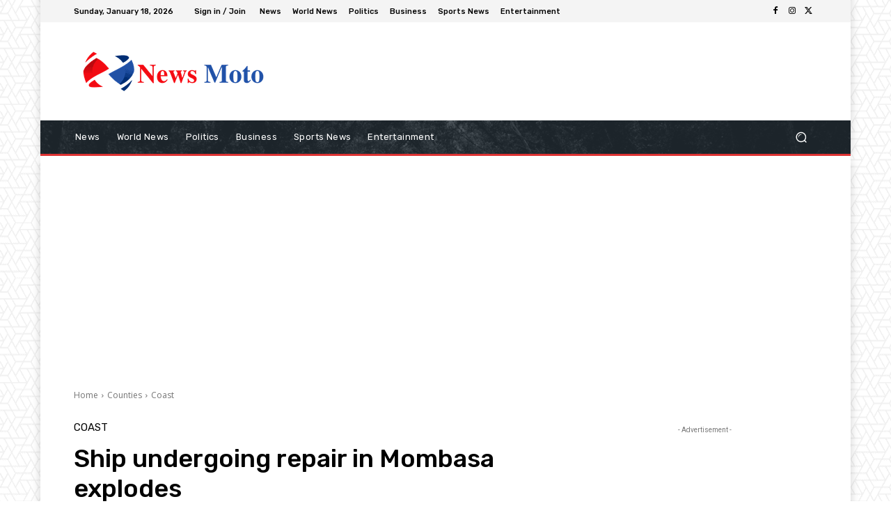

--- FILE ---
content_type: text/html; charset=utf-8
request_url: https://www.google.com/recaptcha/api2/aframe
body_size: 269
content:
<!DOCTYPE HTML><html><head><meta http-equiv="content-type" content="text/html; charset=UTF-8"></head><body><script nonce="x18RfQjFg8B2C1M0z6-XYA">/** Anti-fraud and anti-abuse applications only. See google.com/recaptcha */ try{var clients={'sodar':'https://pagead2.googlesyndication.com/pagead/sodar?'};window.addEventListener("message",function(a){try{if(a.source===window.parent){var b=JSON.parse(a.data);var c=clients[b['id']];if(c){var d=document.createElement('img');d.src=c+b['params']+'&rc='+(localStorage.getItem("rc::a")?sessionStorage.getItem("rc::b"):"");window.document.body.appendChild(d);sessionStorage.setItem("rc::e",parseInt(sessionStorage.getItem("rc::e")||0)+1);localStorage.setItem("rc::h",'1768737192172');}}}catch(b){}});window.parent.postMessage("_grecaptcha_ready", "*");}catch(b){}</script></body></html>

--- FILE ---
content_type: application/javascript; charset=utf-8
request_url: https://fundingchoicesmessages.google.com/f/AGSKWxWwXevOIEgPPxWkybFGygjmJoP27TeGkFXKZ5HyrtpZap-V9_Yv2LYQeiYOBYIExDrKicvcdtkyGygr-lGutehWhSGj6k_jWBQ-TgPowLTd3K65jeZ6-74QBlJpaAz30v9F9ovRVpaV96LS8J4Z79b000Nttxmtz7Z6PfojRbhEp6etMNUEVvf8Pf2r/_/adlinks_/native-ads-/storyadcode./ad.premium-/adhandler.
body_size: -1289
content:
window['d9b805ea-92d8-4858-b9f6-64840a75fce2'] = true;